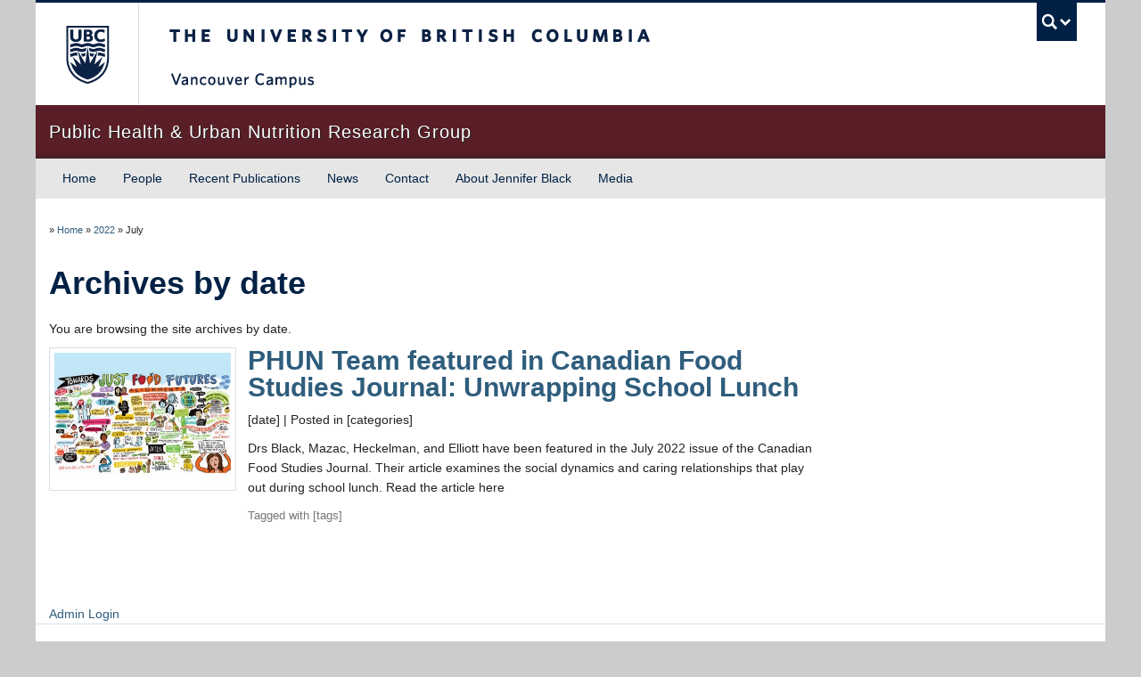

--- FILE ---
content_type: text/css;charset=UTF-8
request_url: https://phun.landfood.ubc.ca/files/custom-css/custom-css-1414790348.min.css
body_size: 520
content:
.carousel-caption{height:10em}h3.ppl{float:left;clear:left}.person{clear:left;margin-top:1em;margin-bottom:1em}img.ppl{float:left;margin-right:1em;margin-top:1em}.widget
a{text-decoration:none}.widget
li{margin-top:1em}.widget{margin-top:2em}.Claire{padding-top:2em}.Adrienne{padding-top:2em}

--- FILE ---
content_type: text/plain
request_url: https://www.google-analytics.com/j/collect?v=1&_v=j102&a=1843749871&t=pageview&_s=1&dl=https%3A%2F%2Fphun.landfood.ubc.ca%2F2022%2F07%2F&ul=en-us%40posix&dt=Archive%20for%20July%202022&sr=1280x720&vp=1280x720&_u=IEBAAEABAAAAACAAI~&jid=759292488&gjid=436429749&cid=2096173894.1769458461&tid=UA-31177-41&_gid=1722259833.1769458461&_r=1&_slc=1&z=1841797205
body_size: -452
content:
2,cG-KZM528Z55S